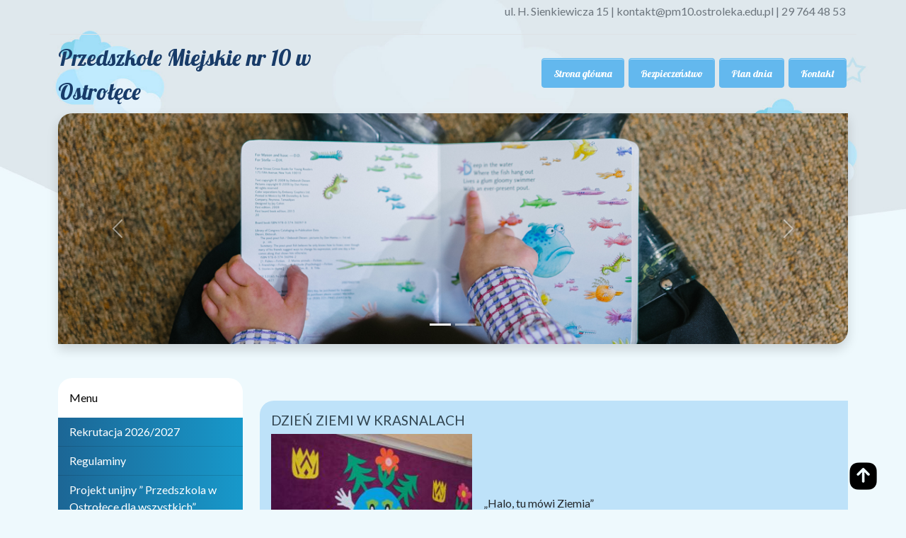

--- FILE ---
content_type: text/html; charset=UTF-8
request_url: https://pm10.ostroleka.edu.pl/dzien-ziemi-w-krasnalach/
body_size: 9778
content:

 <!DOCTYPE html>
<html lang="pl">
<head>
    <meta charset="UTF-8">
    <meta http-equiv="X-UA-Compatible" content="IE=edge">
    <meta name="viewport" content="width=device-width, initial-scale=1.0">
    <link href="https://pm10.ostroleka.edu.pl/wp-content/themes/szablon_PM-ostroleka/assets/dist/css/bootstrap.min.css" rel="stylesheet">
    <script src="https://pm10.ostroleka.edu.pl/wp-content/themes/szablon_PM-ostroleka/assets/dist/js/bootstrap.bundle.min.js"></script>
    <link rel="stylesheet" href="https://pm10.ostroleka.edu.pl/wp-content/themes/szablon_PM-ostroleka/style.css?ver=115">
    <link rel="pingback" href="https://pm10.ostroleka.edu.pl/xmlrpc.php" />
    
    
		<!-- All in One SEO 4.9.3 - aioseo.com -->
		<title>DZIEŃ ZIEMI W KRASNALACH | Przedszkole Miejskie Nr 10 w Ostrołęce</title>
	<meta name="robots" content="max-image-preview:large" />
	<meta name="author" content="Małgorzata Kaszuba Lipińska"/>
	<link rel="canonical" href="https://pm10.ostroleka.edu.pl/dzien-ziemi-w-krasnalach/" />
	<meta name="generator" content="All in One SEO (AIOSEO) 4.9.3" />
		<meta property="og:locale" content="pl_PL" />
		<meta property="og:site_name" content="Przedszkole Miejskie Nr 10 w Ostrołęce |" />
		<meta property="og:type" content="article" />
		<meta property="og:title" content="DZIEŃ ZIEMI W KRASNALACH | Przedszkole Miejskie Nr 10 w Ostrołęce" />
		<meta property="og:url" content="https://pm10.ostroleka.edu.pl/dzien-ziemi-w-krasnalach/" />
		<meta property="article:published_time" content="2022-04-22T08:24:32+00:00" />
		<meta property="article:modified_time" content="2022-04-25T09:29:02+00:00" />
		<meta name="twitter:card" content="summary" />
		<meta name="twitter:title" content="DZIEŃ ZIEMI W KRASNALACH | Przedszkole Miejskie Nr 10 w Ostrołęce" />
		<script type="application/ld+json" class="aioseo-schema">
			{"@context":"https:\/\/schema.org","@graph":[{"@type":"Article","@id":"https:\/\/pm10.ostroleka.edu.pl\/dzien-ziemi-w-krasnalach\/#article","name":"DZIE\u0143 ZIEMI W KRASNALACH | Przedszkole Miejskie Nr 10 w Ostro\u0142\u0119ce","headline":"DZIE\u0143 ZIEMI W KRASNALACH","author":{"@id":"https:\/\/pm10.ostroleka.edu.pl\/author\/mkaszuba\/#author"},"publisher":{"@id":"https:\/\/pm10.ostroleka.edu.pl\/#organization"},"image":{"@type":"ImageObject","url":"https:\/\/pm10.ostroleka.edu.pl\/wp-content\/uploads\/2022\/04\/1650794087626.jpg","@id":"https:\/\/pm10.ostroleka.edu.pl\/dzien-ziemi-w-krasnalach\/#articleImage","width":3120,"height":1945},"datePublished":"2022-04-22T10:24:32+02:00","dateModified":"2022-04-25T11:29:02+02:00","inLanguage":"pl-PL","mainEntityOfPage":{"@id":"https:\/\/pm10.ostroleka.edu.pl\/dzien-ziemi-w-krasnalach\/#webpage"},"isPartOf":{"@id":"https:\/\/pm10.ostroleka.edu.pl\/dzien-ziemi-w-krasnalach\/#webpage"},"articleSection":"Aktualno\u015bci"},{"@type":"BreadcrumbList","@id":"https:\/\/pm10.ostroleka.edu.pl\/dzien-ziemi-w-krasnalach\/#breadcrumblist","itemListElement":[{"@type":"ListItem","@id":"https:\/\/pm10.ostroleka.edu.pl#listItem","position":1,"name":"Home","item":"https:\/\/pm10.ostroleka.edu.pl","nextItem":{"@type":"ListItem","@id":"https:\/\/pm10.ostroleka.edu.pl\/category\/aktualnosci\/#listItem","name":"Aktualno\u015bci"}},{"@type":"ListItem","@id":"https:\/\/pm10.ostroleka.edu.pl\/category\/aktualnosci\/#listItem","position":2,"name":"Aktualno\u015bci","item":"https:\/\/pm10.ostroleka.edu.pl\/category\/aktualnosci\/","nextItem":{"@type":"ListItem","@id":"https:\/\/pm10.ostroleka.edu.pl\/dzien-ziemi-w-krasnalach\/#listItem","name":"DZIE\u0143 ZIEMI W KRASNALACH"},"previousItem":{"@type":"ListItem","@id":"https:\/\/pm10.ostroleka.edu.pl#listItem","name":"Home"}},{"@type":"ListItem","@id":"https:\/\/pm10.ostroleka.edu.pl\/dzien-ziemi-w-krasnalach\/#listItem","position":3,"name":"DZIE\u0143 ZIEMI W KRASNALACH","previousItem":{"@type":"ListItem","@id":"https:\/\/pm10.ostroleka.edu.pl\/category\/aktualnosci\/#listItem","name":"Aktualno\u015bci"}}]},{"@type":"Organization","@id":"https:\/\/pm10.ostroleka.edu.pl\/#organization","name":"Przedszkole Miejskie Nr 10 w Ostro\u0142\u0119ce","url":"https:\/\/pm10.ostroleka.edu.pl\/"},{"@type":"Person","@id":"https:\/\/pm10.ostroleka.edu.pl\/author\/mkaszuba\/#author","url":"https:\/\/pm10.ostroleka.edu.pl\/author\/mkaszuba\/","name":"Ma\u0142gorzata Kaszuba Lipi\u0144ska","image":{"@type":"ImageObject","@id":"https:\/\/pm10.ostroleka.edu.pl\/dzien-ziemi-w-krasnalach\/#authorImage","url":"https:\/\/secure.gravatar.com\/avatar\/580bdd0ff02d844cd8d8c597faa516fb?s=96&d=mm&r=g","width":96,"height":96,"caption":"Ma\u0142gorzata Kaszuba Lipi\u0144ska"}},{"@type":"WebPage","@id":"https:\/\/pm10.ostroleka.edu.pl\/dzien-ziemi-w-krasnalach\/#webpage","url":"https:\/\/pm10.ostroleka.edu.pl\/dzien-ziemi-w-krasnalach\/","name":"DZIE\u0143 ZIEMI W KRASNALACH | Przedszkole Miejskie Nr 10 w Ostro\u0142\u0119ce","inLanguage":"pl-PL","isPartOf":{"@id":"https:\/\/pm10.ostroleka.edu.pl\/#website"},"breadcrumb":{"@id":"https:\/\/pm10.ostroleka.edu.pl\/dzien-ziemi-w-krasnalach\/#breadcrumblist"},"author":{"@id":"https:\/\/pm10.ostroleka.edu.pl\/author\/mkaszuba\/#author"},"creator":{"@id":"https:\/\/pm10.ostroleka.edu.pl\/author\/mkaszuba\/#author"},"datePublished":"2022-04-22T10:24:32+02:00","dateModified":"2022-04-25T11:29:02+02:00"},{"@type":"WebSite","@id":"https:\/\/pm10.ostroleka.edu.pl\/#website","url":"https:\/\/pm10.ostroleka.edu.pl\/","name":"Przedszkole Miejskie Nr 10 w Ostro\u0142\u0119ce","inLanguage":"pl-PL","publisher":{"@id":"https:\/\/pm10.ostroleka.edu.pl\/#organization"}}]}
		</script>
		<!-- All in One SEO -->

<link rel='dns-prefetch' href='//s.w.org' />
<link rel="alternate" type="application/rss+xml" title="Przedszkole Miejskie Nr 10 w Ostrołęce &raquo; DZIEŃ ZIEMI W KRASNALACH Kanał z komentarzami" href="https://pm10.ostroleka.edu.pl/dzien-ziemi-w-krasnalach/feed/" />
<script type="text/javascript">
window._wpemojiSettings = {"baseUrl":"https:\/\/s.w.org\/images\/core\/emoji\/14.0.0\/72x72\/","ext":".png","svgUrl":"https:\/\/s.w.org\/images\/core\/emoji\/14.0.0\/svg\/","svgExt":".svg","source":{"concatemoji":"https:\/\/pm10.ostroleka.edu.pl\/wp-includes\/js\/wp-emoji-release.min.js?ver=6.0.11"}};
/*! This file is auto-generated */
!function(e,a,t){var n,r,o,i=a.createElement("canvas"),p=i.getContext&&i.getContext("2d");function s(e,t){var a=String.fromCharCode,e=(p.clearRect(0,0,i.width,i.height),p.fillText(a.apply(this,e),0,0),i.toDataURL());return p.clearRect(0,0,i.width,i.height),p.fillText(a.apply(this,t),0,0),e===i.toDataURL()}function c(e){var t=a.createElement("script");t.src=e,t.defer=t.type="text/javascript",a.getElementsByTagName("head")[0].appendChild(t)}for(o=Array("flag","emoji"),t.supports={everything:!0,everythingExceptFlag:!0},r=0;r<o.length;r++)t.supports[o[r]]=function(e){if(!p||!p.fillText)return!1;switch(p.textBaseline="top",p.font="600 32px Arial",e){case"flag":return s([127987,65039,8205,9895,65039],[127987,65039,8203,9895,65039])?!1:!s([55356,56826,55356,56819],[55356,56826,8203,55356,56819])&&!s([55356,57332,56128,56423,56128,56418,56128,56421,56128,56430,56128,56423,56128,56447],[55356,57332,8203,56128,56423,8203,56128,56418,8203,56128,56421,8203,56128,56430,8203,56128,56423,8203,56128,56447]);case"emoji":return!s([129777,127995,8205,129778,127999],[129777,127995,8203,129778,127999])}return!1}(o[r]),t.supports.everything=t.supports.everything&&t.supports[o[r]],"flag"!==o[r]&&(t.supports.everythingExceptFlag=t.supports.everythingExceptFlag&&t.supports[o[r]]);t.supports.everythingExceptFlag=t.supports.everythingExceptFlag&&!t.supports.flag,t.DOMReady=!1,t.readyCallback=function(){t.DOMReady=!0},t.supports.everything||(n=function(){t.readyCallback()},a.addEventListener?(a.addEventListener("DOMContentLoaded",n,!1),e.addEventListener("load",n,!1)):(e.attachEvent("onload",n),a.attachEvent("onreadystatechange",function(){"complete"===a.readyState&&t.readyCallback()})),(e=t.source||{}).concatemoji?c(e.concatemoji):e.wpemoji&&e.twemoji&&(c(e.twemoji),c(e.wpemoji)))}(window,document,window._wpemojiSettings);
</script>
<style type="text/css">
img.wp-smiley,
img.emoji {
	display: inline !important;
	border: none !important;
	box-shadow: none !important;
	height: 1em !important;
	width: 1em !important;
	margin: 0 0.07em !important;
	vertical-align: -0.1em !important;
	background: none !important;
	padding: 0 !important;
}
</style>
	<link rel='stylesheet' id='colorbox-theme4-css'  href='https://pm10.ostroleka.edu.pl/wp-content/plugins/jquery-colorbox/themes/theme4/colorbox.css?ver=4.6.2' type='text/css' media='screen' />
<link rel='stylesheet' id='wp-block-library-css'  href='https://pm10.ostroleka.edu.pl/wp-includes/css/dist/block-library/style.min.css?ver=6.0.11' type='text/css' media='all' />
<link rel='stylesheet' id='aioseo/css/src/vue/standalone/blocks/table-of-contents/global.scss-css'  href='https://pm10.ostroleka.edu.pl/wp-content/plugins/all-in-one-seo-pack/dist/Lite/assets/css/table-of-contents/global.e90f6d47.css?ver=4.9.3' type='text/css' media='all' />
<style id='global-styles-inline-css' type='text/css'>
body{--wp--preset--color--black: #000000;--wp--preset--color--cyan-bluish-gray: #abb8c3;--wp--preset--color--white: #ffffff;--wp--preset--color--pale-pink: #f78da7;--wp--preset--color--vivid-red: #cf2e2e;--wp--preset--color--luminous-vivid-orange: #ff6900;--wp--preset--color--luminous-vivid-amber: #fcb900;--wp--preset--color--light-green-cyan: #7bdcb5;--wp--preset--color--vivid-green-cyan: #00d084;--wp--preset--color--pale-cyan-blue: #8ed1fc;--wp--preset--color--vivid-cyan-blue: #0693e3;--wp--preset--color--vivid-purple: #9b51e0;--wp--preset--gradient--vivid-cyan-blue-to-vivid-purple: linear-gradient(135deg,rgba(6,147,227,1) 0%,rgb(155,81,224) 100%);--wp--preset--gradient--light-green-cyan-to-vivid-green-cyan: linear-gradient(135deg,rgb(122,220,180) 0%,rgb(0,208,130) 100%);--wp--preset--gradient--luminous-vivid-amber-to-luminous-vivid-orange: linear-gradient(135deg,rgba(252,185,0,1) 0%,rgba(255,105,0,1) 100%);--wp--preset--gradient--luminous-vivid-orange-to-vivid-red: linear-gradient(135deg,rgba(255,105,0,1) 0%,rgb(207,46,46) 100%);--wp--preset--gradient--very-light-gray-to-cyan-bluish-gray: linear-gradient(135deg,rgb(238,238,238) 0%,rgb(169,184,195) 100%);--wp--preset--gradient--cool-to-warm-spectrum: linear-gradient(135deg,rgb(74,234,220) 0%,rgb(151,120,209) 20%,rgb(207,42,186) 40%,rgb(238,44,130) 60%,rgb(251,105,98) 80%,rgb(254,248,76) 100%);--wp--preset--gradient--blush-light-purple: linear-gradient(135deg,rgb(255,206,236) 0%,rgb(152,150,240) 100%);--wp--preset--gradient--blush-bordeaux: linear-gradient(135deg,rgb(254,205,165) 0%,rgb(254,45,45) 50%,rgb(107,0,62) 100%);--wp--preset--gradient--luminous-dusk: linear-gradient(135deg,rgb(255,203,112) 0%,rgb(199,81,192) 50%,rgb(65,88,208) 100%);--wp--preset--gradient--pale-ocean: linear-gradient(135deg,rgb(255,245,203) 0%,rgb(182,227,212) 50%,rgb(51,167,181) 100%);--wp--preset--gradient--electric-grass: linear-gradient(135deg,rgb(202,248,128) 0%,rgb(113,206,126) 100%);--wp--preset--gradient--midnight: linear-gradient(135deg,rgb(2,3,129) 0%,rgb(40,116,252) 100%);--wp--preset--duotone--dark-grayscale: url('#wp-duotone-dark-grayscale');--wp--preset--duotone--grayscale: url('#wp-duotone-grayscale');--wp--preset--duotone--purple-yellow: url('#wp-duotone-purple-yellow');--wp--preset--duotone--blue-red: url('#wp-duotone-blue-red');--wp--preset--duotone--midnight: url('#wp-duotone-midnight');--wp--preset--duotone--magenta-yellow: url('#wp-duotone-magenta-yellow');--wp--preset--duotone--purple-green: url('#wp-duotone-purple-green');--wp--preset--duotone--blue-orange: url('#wp-duotone-blue-orange');--wp--preset--font-size--small: 13px;--wp--preset--font-size--medium: 20px;--wp--preset--font-size--large: 36px;--wp--preset--font-size--x-large: 42px;}.has-black-color{color: var(--wp--preset--color--black) !important;}.has-cyan-bluish-gray-color{color: var(--wp--preset--color--cyan-bluish-gray) !important;}.has-white-color{color: var(--wp--preset--color--white) !important;}.has-pale-pink-color{color: var(--wp--preset--color--pale-pink) !important;}.has-vivid-red-color{color: var(--wp--preset--color--vivid-red) !important;}.has-luminous-vivid-orange-color{color: var(--wp--preset--color--luminous-vivid-orange) !important;}.has-luminous-vivid-amber-color{color: var(--wp--preset--color--luminous-vivid-amber) !important;}.has-light-green-cyan-color{color: var(--wp--preset--color--light-green-cyan) !important;}.has-vivid-green-cyan-color{color: var(--wp--preset--color--vivid-green-cyan) !important;}.has-pale-cyan-blue-color{color: var(--wp--preset--color--pale-cyan-blue) !important;}.has-vivid-cyan-blue-color{color: var(--wp--preset--color--vivid-cyan-blue) !important;}.has-vivid-purple-color{color: var(--wp--preset--color--vivid-purple) !important;}.has-black-background-color{background-color: var(--wp--preset--color--black) !important;}.has-cyan-bluish-gray-background-color{background-color: var(--wp--preset--color--cyan-bluish-gray) !important;}.has-white-background-color{background-color: var(--wp--preset--color--white) !important;}.has-pale-pink-background-color{background-color: var(--wp--preset--color--pale-pink) !important;}.has-vivid-red-background-color{background-color: var(--wp--preset--color--vivid-red) !important;}.has-luminous-vivid-orange-background-color{background-color: var(--wp--preset--color--luminous-vivid-orange) !important;}.has-luminous-vivid-amber-background-color{background-color: var(--wp--preset--color--luminous-vivid-amber) !important;}.has-light-green-cyan-background-color{background-color: var(--wp--preset--color--light-green-cyan) !important;}.has-vivid-green-cyan-background-color{background-color: var(--wp--preset--color--vivid-green-cyan) !important;}.has-pale-cyan-blue-background-color{background-color: var(--wp--preset--color--pale-cyan-blue) !important;}.has-vivid-cyan-blue-background-color{background-color: var(--wp--preset--color--vivid-cyan-blue) !important;}.has-vivid-purple-background-color{background-color: var(--wp--preset--color--vivid-purple) !important;}.has-black-border-color{border-color: var(--wp--preset--color--black) !important;}.has-cyan-bluish-gray-border-color{border-color: var(--wp--preset--color--cyan-bluish-gray) !important;}.has-white-border-color{border-color: var(--wp--preset--color--white) !important;}.has-pale-pink-border-color{border-color: var(--wp--preset--color--pale-pink) !important;}.has-vivid-red-border-color{border-color: var(--wp--preset--color--vivid-red) !important;}.has-luminous-vivid-orange-border-color{border-color: var(--wp--preset--color--luminous-vivid-orange) !important;}.has-luminous-vivid-amber-border-color{border-color: var(--wp--preset--color--luminous-vivid-amber) !important;}.has-light-green-cyan-border-color{border-color: var(--wp--preset--color--light-green-cyan) !important;}.has-vivid-green-cyan-border-color{border-color: var(--wp--preset--color--vivid-green-cyan) !important;}.has-pale-cyan-blue-border-color{border-color: var(--wp--preset--color--pale-cyan-blue) !important;}.has-vivid-cyan-blue-border-color{border-color: var(--wp--preset--color--vivid-cyan-blue) !important;}.has-vivid-purple-border-color{border-color: var(--wp--preset--color--vivid-purple) !important;}.has-vivid-cyan-blue-to-vivid-purple-gradient-background{background: var(--wp--preset--gradient--vivid-cyan-blue-to-vivid-purple) !important;}.has-light-green-cyan-to-vivid-green-cyan-gradient-background{background: var(--wp--preset--gradient--light-green-cyan-to-vivid-green-cyan) !important;}.has-luminous-vivid-amber-to-luminous-vivid-orange-gradient-background{background: var(--wp--preset--gradient--luminous-vivid-amber-to-luminous-vivid-orange) !important;}.has-luminous-vivid-orange-to-vivid-red-gradient-background{background: var(--wp--preset--gradient--luminous-vivid-orange-to-vivid-red) !important;}.has-very-light-gray-to-cyan-bluish-gray-gradient-background{background: var(--wp--preset--gradient--very-light-gray-to-cyan-bluish-gray) !important;}.has-cool-to-warm-spectrum-gradient-background{background: var(--wp--preset--gradient--cool-to-warm-spectrum) !important;}.has-blush-light-purple-gradient-background{background: var(--wp--preset--gradient--blush-light-purple) !important;}.has-blush-bordeaux-gradient-background{background: var(--wp--preset--gradient--blush-bordeaux) !important;}.has-luminous-dusk-gradient-background{background: var(--wp--preset--gradient--luminous-dusk) !important;}.has-pale-ocean-gradient-background{background: var(--wp--preset--gradient--pale-ocean) !important;}.has-electric-grass-gradient-background{background: var(--wp--preset--gradient--electric-grass) !important;}.has-midnight-gradient-background{background: var(--wp--preset--gradient--midnight) !important;}.has-small-font-size{font-size: var(--wp--preset--font-size--small) !important;}.has-medium-font-size{font-size: var(--wp--preset--font-size--medium) !important;}.has-large-font-size{font-size: var(--wp--preset--font-size--large) !important;}.has-x-large-font-size{font-size: var(--wp--preset--font-size--x-large) !important;}
</style>
<link rel='stylesheet' id='ecae-frontend-css'  href='https://pm10.ostroleka.edu.pl/wp-content/plugins/easy-custom-auto-excerpt/assets/style-frontend.css?ver=2.5.0' type='text/css' media='all' />
<link rel='stylesheet' id='ecae-buttonskin-none-css'  href='https://pm10.ostroleka.edu.pl/wp-content/plugins/easy-custom-auto-excerpt/buttons/ecae-buttonskin-none.css?ver=2.5.0' type='text/css' media='all' />
<script type='text/javascript' src='https://pm10.ostroleka.edu.pl/wp-content/plugins/jquery-updater/js/jquery-4.0.0.min.js?ver=4.0.0' id='jquery-core-js'></script>
<script type='text/javascript' src='https://pm10.ostroleka.edu.pl/wp-content/plugins/jquery-updater/js/jquery-migrate-3.6.0.min.js?ver=3.6.0' id='jquery-migrate-js'></script>
<script type='text/javascript' id='colorbox-js-extra'>
/* <![CDATA[ */
var jQueryColorboxSettingsArray = {"jQueryColorboxVersion":"4.6.2","colorboxInline":"false","colorboxIframe":"false","colorboxGroupId":"","colorboxTitle":"","colorboxWidth":"false","colorboxHeight":"false","colorboxMaxWidth":"false","colorboxMaxHeight":"false","colorboxSlideshow":"false","colorboxSlideshowAuto":"false","colorboxScalePhotos":"true","colorboxPreloading":"false","colorboxOverlayClose":"false","colorboxLoop":"true","colorboxEscKey":"true","colorboxArrowKey":"true","colorboxScrolling":"true","colorboxOpacity":"0.85","colorboxTransition":"elastic","colorboxSpeed":"350","colorboxSlideshowSpeed":"2500","colorboxClose":"zamknij","colorboxNext":"nast\u0119pne","colorboxPrevious":"poprzednie","colorboxSlideshowStart":"zacznij pokaz slajd\u00f3w","colorboxSlideshowStop":"zatrzymaj pokaz slajd\u00f3w","colorboxCurrent":"{current} z {total} obraz\u00f3w","colorboxXhrError":"This content failed to load.","colorboxImgError":"This image failed to load.","colorboxImageMaxWidth":"90%","colorboxImageMaxHeight":"90%","colorboxImageHeight":"90%","colorboxImageWidth":"90%","colorboxLinkHeight":"90%","colorboxLinkWidth":"90%","colorboxInitialHeight":"100","colorboxInitialWidth":"300","autoColorboxJavaScript":"","autoHideFlash":"","autoColorbox":"true","autoColorboxGalleries":"","addZoomOverlay":"","useGoogleJQuery":"","colorboxAddClassToLinks":""};
/* ]]> */
</script>
<script type='text/javascript' src='https://pm10.ostroleka.edu.pl/wp-content/plugins/jquery-colorbox/js/jquery.colorbox-min.js?ver=1.4.33' id='colorbox-js'></script>
<script type='text/javascript' src='https://pm10.ostroleka.edu.pl/wp-content/plugins/jquery-colorbox/js/jquery-colorbox-wrapper-min.js?ver=4.6.2' id='colorbox-wrapper-js'></script>
<link rel="https://api.w.org/" href="https://pm10.ostroleka.edu.pl/wp-json/" /><link rel="alternate" type="application/json" href="https://pm10.ostroleka.edu.pl/wp-json/wp/v2/posts/10677" /><link rel="EditURI" type="application/rsd+xml" title="RSD" href="https://pm10.ostroleka.edu.pl/xmlrpc.php?rsd" />
<link rel="wlwmanifest" type="application/wlwmanifest+xml" href="https://pm10.ostroleka.edu.pl/wp-includes/wlwmanifest.xml" /> 
<meta name="generator" content="WordPress 6.0.11" />
<link rel='shortlink' href='https://pm10.ostroleka.edu.pl/?p=10677' />
<link rel="alternate" type="application/json+oembed" href="https://pm10.ostroleka.edu.pl/wp-json/oembed/1.0/embed?url=https%3A%2F%2Fpm10.ostroleka.edu.pl%2Fdzien-ziemi-w-krasnalach%2F" />
<link rel="alternate" type="text/xml+oembed" href="https://pm10.ostroleka.edu.pl/wp-json/oembed/1.0/embed?url=https%3A%2F%2Fpm10.ostroleka.edu.pl%2Fdzien-ziemi-w-krasnalach%2F&#038;format=xml" />
<!-- Analytics by WP Statistics - https://wp-statistics.com -->
    <style>
    body{background-color: #eef9fd;}
    .btn-outline-wlasny {background:#63b8ee;border:1px solid #63b8ee;}
    @media (max-width: 991px) {.mobilne {background: #63b8ee;}}
    @media (max-width: 991px) {.btn-outline-wlasny {border:0px;}}
    .navigation li.active a {background-color: #63b8ee;}
    .navigation li a, .navigation li a:hover, .navigation li.active a, .navigation li.disabled {background-color: #63b8ee;}
    .read-more {background: #63b8ee;}
    .ecae-link {background: #63b8ee;color:#fff !important;}
    .grad-left {background: ;}
    ul .grad-left {background: ;}
    .post {background-color: #bee2f9; border-bottom: 6px solid #fff;}
    .footer__widgets {background-color: #bee2f9;}
    </style>
    </head>

<body style="background-image: url(https://pm10.ostroleka.edu.pl/wp-content/themes/szablon_PM-ostroleka/img/header_background.jpg)">
<svg xmlns="http://www.w3.org/2000/svg" viewBox="0 0 0 0" width="0" height="0" focusable="false" role="none" style="visibility: hidden; position: absolute; left: -9999px; overflow: hidden;" ><defs><filter id="wp-duotone-dark-grayscale"><feColorMatrix color-interpolation-filters="sRGB" type="matrix" values=" .299 .587 .114 0 0 .299 .587 .114 0 0 .299 .587 .114 0 0 .299 .587 .114 0 0 " /><feComponentTransfer color-interpolation-filters="sRGB" ><feFuncR type="table" tableValues="0 0.49803921568627" /><feFuncG type="table" tableValues="0 0.49803921568627" /><feFuncB type="table" tableValues="0 0.49803921568627" /><feFuncA type="table" tableValues="1 1" /></feComponentTransfer><feComposite in2="SourceGraphic" operator="in" /></filter></defs></svg><svg xmlns="http://www.w3.org/2000/svg" viewBox="0 0 0 0" width="0" height="0" focusable="false" role="none" style="visibility: hidden; position: absolute; left: -9999px; overflow: hidden;" ><defs><filter id="wp-duotone-grayscale"><feColorMatrix color-interpolation-filters="sRGB" type="matrix" values=" .299 .587 .114 0 0 .299 .587 .114 0 0 .299 .587 .114 0 0 .299 .587 .114 0 0 " /><feComponentTransfer color-interpolation-filters="sRGB" ><feFuncR type="table" tableValues="0 1" /><feFuncG type="table" tableValues="0 1" /><feFuncB type="table" tableValues="0 1" /><feFuncA type="table" tableValues="1 1" /></feComponentTransfer><feComposite in2="SourceGraphic" operator="in" /></filter></defs></svg><svg xmlns="http://www.w3.org/2000/svg" viewBox="0 0 0 0" width="0" height="0" focusable="false" role="none" style="visibility: hidden; position: absolute; left: -9999px; overflow: hidden;" ><defs><filter id="wp-duotone-purple-yellow"><feColorMatrix color-interpolation-filters="sRGB" type="matrix" values=" .299 .587 .114 0 0 .299 .587 .114 0 0 .299 .587 .114 0 0 .299 .587 .114 0 0 " /><feComponentTransfer color-interpolation-filters="sRGB" ><feFuncR type="table" tableValues="0.54901960784314 0.98823529411765" /><feFuncG type="table" tableValues="0 1" /><feFuncB type="table" tableValues="0.71764705882353 0.25490196078431" /><feFuncA type="table" tableValues="1 1" /></feComponentTransfer><feComposite in2="SourceGraphic" operator="in" /></filter></defs></svg><svg xmlns="http://www.w3.org/2000/svg" viewBox="0 0 0 0" width="0" height="0" focusable="false" role="none" style="visibility: hidden; position: absolute; left: -9999px; overflow: hidden;" ><defs><filter id="wp-duotone-blue-red"><feColorMatrix color-interpolation-filters="sRGB" type="matrix" values=" .299 .587 .114 0 0 .299 .587 .114 0 0 .299 .587 .114 0 0 .299 .587 .114 0 0 " /><feComponentTransfer color-interpolation-filters="sRGB" ><feFuncR type="table" tableValues="0 1" /><feFuncG type="table" tableValues="0 0.27843137254902" /><feFuncB type="table" tableValues="0.5921568627451 0.27843137254902" /><feFuncA type="table" tableValues="1 1" /></feComponentTransfer><feComposite in2="SourceGraphic" operator="in" /></filter></defs></svg><svg xmlns="http://www.w3.org/2000/svg" viewBox="0 0 0 0" width="0" height="0" focusable="false" role="none" style="visibility: hidden; position: absolute; left: -9999px; overflow: hidden;" ><defs><filter id="wp-duotone-midnight"><feColorMatrix color-interpolation-filters="sRGB" type="matrix" values=" .299 .587 .114 0 0 .299 .587 .114 0 0 .299 .587 .114 0 0 .299 .587 .114 0 0 " /><feComponentTransfer color-interpolation-filters="sRGB" ><feFuncR type="table" tableValues="0 0" /><feFuncG type="table" tableValues="0 0.64705882352941" /><feFuncB type="table" tableValues="0 1" /><feFuncA type="table" tableValues="1 1" /></feComponentTransfer><feComposite in2="SourceGraphic" operator="in" /></filter></defs></svg><svg xmlns="http://www.w3.org/2000/svg" viewBox="0 0 0 0" width="0" height="0" focusable="false" role="none" style="visibility: hidden; position: absolute; left: -9999px; overflow: hidden;" ><defs><filter id="wp-duotone-magenta-yellow"><feColorMatrix color-interpolation-filters="sRGB" type="matrix" values=" .299 .587 .114 0 0 .299 .587 .114 0 0 .299 .587 .114 0 0 .299 .587 .114 0 0 " /><feComponentTransfer color-interpolation-filters="sRGB" ><feFuncR type="table" tableValues="0.78039215686275 1" /><feFuncG type="table" tableValues="0 0.94901960784314" /><feFuncB type="table" tableValues="0.35294117647059 0.47058823529412" /><feFuncA type="table" tableValues="1 1" /></feComponentTransfer><feComposite in2="SourceGraphic" operator="in" /></filter></defs></svg><svg xmlns="http://www.w3.org/2000/svg" viewBox="0 0 0 0" width="0" height="0" focusable="false" role="none" style="visibility: hidden; position: absolute; left: -9999px; overflow: hidden;" ><defs><filter id="wp-duotone-purple-green"><feColorMatrix color-interpolation-filters="sRGB" type="matrix" values=" .299 .587 .114 0 0 .299 .587 .114 0 0 .299 .587 .114 0 0 .299 .587 .114 0 0 " /><feComponentTransfer color-interpolation-filters="sRGB" ><feFuncR type="table" tableValues="0.65098039215686 0.40392156862745" /><feFuncG type="table" tableValues="0 1" /><feFuncB type="table" tableValues="0.44705882352941 0.4" /><feFuncA type="table" tableValues="1 1" /></feComponentTransfer><feComposite in2="SourceGraphic" operator="in" /></filter></defs></svg><svg xmlns="http://www.w3.org/2000/svg" viewBox="0 0 0 0" width="0" height="0" focusable="false" role="none" style="visibility: hidden; position: absolute; left: -9999px; overflow: hidden;" ><defs><filter id="wp-duotone-blue-orange"><feColorMatrix color-interpolation-filters="sRGB" type="matrix" values=" .299 .587 .114 0 0 .299 .587 .114 0 0 .299 .587 .114 0 0 .299 .587 .114 0 0 " /><feComponentTransfer color-interpolation-filters="sRGB" ><feFuncR type="table" tableValues="0.098039215686275 1" /><feFuncG type="table" tableValues="0 0.66274509803922" /><feFuncB type="table" tableValues="0.84705882352941 0.41960784313725" /><feFuncA type="table" tableValues="1 1" /></feComponentTransfer><feComposite in2="SourceGraphic" operator="in" /></filter></defs></svg>   <div class="container-fluid"> 
    <div class="container"> 

      <div class="col">
            <div class="row topinfo p-1 text-secondary text-end border-bottom"><p><text align="right"> ul. H. Sienkiewicza 15 | kontakt@pm10.ostroleka.edu.pl | 29 764 48 53</text></p></h6></div>
                <nav class="navbar navbar-expand-lg navbar-light">
                  <div class="container-fluid zerowaniemarginesow">

                      <div class="col-md-8 col-lg-6 col-xl-5">
                              <a class="logoglowne" href="https://pm10.ostroleka.edu.pl"> Przedszkole Miejskie nr 10 w Ostrołęce</a>
                                <div class="col-12 text-end podlogo">
                                                                  </div>
                      </div>

                      <button class="navbar-toggler" type="button" data-bs-toggle="collapse" data-bs-target="#navbarSupportedContent" aria-controls="navbarSupportedContent" aria-expanded="false" aria-label="Toggle navigation">
                        <span class="navbar-toggler-icon"></span>
                      </button>

                      <div class="collapse navbar-collapse navbar-collapse mobilne" id="navbarSupportedContent">
                          <ul class="navbar-nav me-auto mb-2 mb-lg-0">
                            <div class="menu-menu-gorne-container"><ul id="menu-menu-gorne" class=""><li id="menu-item-20" class="menu-item menu-item-type-custom menu-item-object-custom menu-item-home menu-item-20 nav-link active btn-outline-wlasny"><a href="https://pm10.ostroleka.edu.pl/" class="menu-item-anchor">Strona główna</a></li>
<li id="menu-item-9279" class="menu-item menu-item-type-post_type menu-item-object-page menu-item-9279 nav-link active btn-outline-wlasny"><a href="https://pm10.ostroleka.edu.pl/bezpieczenstwo/" class="menu-item-anchor">Bezpieczeństwo</a></li>
<li id="menu-item-9280" class="menu-item menu-item-type-post_type menu-item-object-page menu-item-9280 nav-link active btn-outline-wlasny"><a href="https://pm10.ostroleka.edu.pl/plan-dnia/" class="menu-item-anchor">Plan dnia</a></li>
<li id="menu-item-9650" class="menu-item menu-item-type-post_type menu-item-object-page menu-item-9650 nav-link active btn-outline-wlasny"><a href="https://pm10.ostroleka.edu.pl/kontakt/" class="menu-item-anchor">Kontakt</a></li>
</ul></div>  
                          </ul>
                      </div>
                  </div>
                </nav>
            </div>
      

            <div class="row-12 pt-1">
              <header>
                  <div id="carouselExampleIndicators" class="carousel slide shadow around" data-bs-ride="carousel">
                      <div class="carousel-indicators">
                        <button type="button" data-bs-target="#carouselExampleIndicators" data-bs-slide-to="0" class="active" aria-current="true" aria-label="Slide 1"></button>
                        <button type="button" data-bs-target="#carouselExampleIndicators" data-bs-slide-to="1" aria-label="Slide 2"></button>
                      </div>

                      <div class="carousel-inner around">
                        <div class="carousel-item active">
                        <img src="https://pm10.ostroleka.edu.pl/wp-content/uploads/2021/03/5.png" class="d-block w-100" alt="...">
                        </div>

                        <div class="carousel-item">
                        <img src="https://pm10.ostroleka.edu.pl/wp-content/uploads/2021/03/0.png" class="d-block w-100" alt="...">
                        </div>
                      </div>

                      <button class="carousel-control-prev" type="button" data-bs-target="#carouselExampleIndicators"  data-bs-slide="prev">
                        <span class="carousel-control-prev-icon" aria-hidden="true"></span>
                        <span class="visually-hidden">Previous</span>
                      </button>

                      <button class="carousel-control-next" type="button" data-bs-target="#carouselExampleIndicators"  data-bs-slide="next">
                        <span class="carousel-control-next-icon" aria-hidden="true"></span>
                        <span class="visually-hidden">Next</span>
                      </button>

                  </div>
              </header>
            </div>
      </div>
    </div>
    <div class="container pt-5"> 
      <div class="row">
        <div class="col-md-3">
          <div class="col-12 bg-white p-3 lefttopcolor">Menu</div>
         <div class="col grad-left">

          <ul class="list-group list-group-flush grad-left">
            
          <div class="menu-menu_lewe-container"><ul id="menu-menu_lewe" class="list-group list-group-flush grad-left um"><li id="menu-item-4278" class="menu-item menu-item-type-post_type menu-item-object-page menu-item-4278 list-group-item"><a href="https://pm10.ostroleka.edu.pl/rekrutacja-2023-2024/" class="menu-item-anchor">Rekrutacja 2026/2027</a></li>
<li id="menu-item-170" class="menu-item menu-item-type-post_type menu-item-object-page menu-item-170 list-group-item"><a href="https://pm10.ostroleka.edu.pl/regulaminy/" class="menu-item-anchor">Regulaminy</a></li>
<li id="menu-item-9199" class="menu-item menu-item-type-post_type menu-item-object-page menu-item-9199 list-group-item"><a href="https://pm10.ostroleka.edu.pl/projekt-unijny-przedszkola-w-ostrolece-dla-wszystkich/" class="menu-item-anchor">Projekt unijny ” Przedszkola w Ostrołęce dla wszystkich”</a></li>
<li id="menu-item-1830" class="menu-item menu-item-type-post_type menu-item-object-page menu-item-1830 list-group-item"><a href="https://pm10.ostroleka.edu.pl/program-wychowania-przedszkolnego-mac/" class="menu-item-anchor">Standardy Ochrony Małoletnich</a></li>
<li id="menu-item-9216" class="menu-item menu-item-type-post_type menu-item-object-page menu-item-9216 list-group-item"><a href="https://pm10.ostroleka.edu.pl/program-wychowania-przedszkolnego-kocham-przedszkole-2/" class="menu-item-anchor">Podstawa programowa wychowania przedszkolnego</a></li>
<li id="menu-item-153" class="menu-item menu-item-type-post_type menu-item-object-page menu-item-153 list-group-item"><a href="https://pm10.ostroleka.edu.pl/logopeda/" class="menu-item-anchor">Statut</a></li>
<li id="menu-item-7278" class="menu-item menu-item-type-post_type menu-item-object-page menu-item-7278 list-group-item"><a href="https://pm10.ostroleka.edu.pl/jadlospis-3/" class="menu-item-anchor">Pomoc psychologiczno &#8211; pedagogiczna</a></li>
<li id="menu-item-9341" class="menu-item menu-item-type-post_type menu-item-object-page menu-item-9341 list-group-item"><a href="https://pm10.ostroleka.edu.pl/religia/" class="menu-item-anchor">Kadra</a></li>
<li id="menu-item-9364" class="menu-item menu-item-type-post_type menu-item-object-page menu-item-9364 list-group-item"><a href="https://pm10.ostroleka.edu.pl/%d1%96%d0%bd%d1%84%d0%be%d1%80%d0%bc%d0%b0%d1%86%d1%96%d0%b9%d0%bd%d0%b0-%d0%ba%d0%bb%d0%b0%d1%83%d0%b7%d1%83%d0%bb%d0%b0-gdpr-%d0%b4%d0%bb%d1%8f-%d0%b3%d1%80%d0%be%d0%bc%d0%b0%d0%b4%d1%8f%d0%bd-2/" class="menu-item-anchor">Інформаційна клаузула GDPR для громадян України</a></li>
</ul></div>           
          </ul>
      
         </div>
        
         

         <div class="col grad-left ">
           <div class="row-12 gy-5">
          <div class="col-12 bg-white p-3">Informacje</div>
        </div>
          <ul class="list-group list-group-flush grad-left">
          <div class="menu-informacje-container"><ul id="menu-informacje" class="list-group list-group-flush grad-left um"><li id="menu-item-9290" class="menu-item menu-item-type-post_type menu-item-object-page menu-item-9290 list-group-item"><a href="https://pm10.ostroleka.edu.pl/rodo/" class="menu-item-anchor">RODO</a></li>
<li id="menu-item-9295" class="menu-item menu-item-type-post_type menu-item-object-page menu-item-9295 list-group-item"><a href="https://pm10.ostroleka.edu.pl/deklaracja-dostepnosci/" class="menu-item-anchor">Deklaracja dostępności</a></li>
</ul></div>           
          </ul>

      
         </div>

  
         <div class="col-12 bg-white p-3 leftbottomcolor"></div>

                               <div class="p-3 textlewa">Komunikaty</div><ul class="lcp_catlist" id="lcp_instance_listcategorypostswidget-2"><li><a href="https://pm10.ostroleka.edu.pl/zyczenia-swiateczne/">Życzenia Świąteczne</a></li><li><a href="https://pm10.ostroleka.edu.pl/konkurs-dla-przedszkoli-ii-edycja-od-praca-pl/">Konkurs dla przedszkoli II edycja od Praca.pl</a></li><li><a href="https://pm10.ostroleka.edu.pl/plac-bema-wycieczka-krasnali/">PLAC BEMA &#8211; wycieczka Krasnali</a></li><li><a href="https://pm10.ostroleka.edu.pl/plener-malarski-sloneczek/">Plener malarski Słoneczek</a></li><li><a href="https://pm10.ostroleka.edu.pl/europejski-tydzien-ruchu-move-week/">Europejski Tydzień Ruchu ( MOVE WEEK)</a></li></ul><div class="textwidget custom-html-widget"><center>
	<hr>
<a href="https://pm10.bip.ostroleka.pl/" target="blank" rel="noopener"><img src="https://pm10.ostroleka.edu.pl/wp-content/uploads/2021/03/bip.png" width="200"></a>
	<hr>
<a href="https://epuap.gov.pl/wps/portal" target="blank" rel="noopener"><img src="https://pm10.ostroleka.edu.pl/wp-content/uploads/2021/03/ePUAP.png" width="200"></a>
	<hr>
<a href="https://www.ostroleka.pl" target="blank" rel="noopener"><img src="https://pm10.ostroleka.edu.pl/wp-content/uploads/2021/03/flaga-3.jpg" width="200"></a>
	<hr>
</center></div><div class="p-3 textlewa">Jesteśmy także na:</div><div class="textwidget custom-html-widget"><center><a href="https://www.facebook.com/PrzedszkolenaMazowieckiej/" target="blank" rel="noopener">
	<img src="https://pm10.ostroleka.edu.pl/wp-content/uploads/2021/03/FB.png" width="200"></a></center></div>                
        </div>
         <div class="col-md-9">

    

         <div class="pt-4">

  	 		<div class="post around p-3 mt-2 mb-2">
 	 	<h2><a href="https://pm10.ostroleka.edu.pl/dzien-ziemi-w-krasnalach/" rel="bookmark" title="Permanent Link to DZIEŃ ZIEMI W KRASNALACH">DZIEŃ ZIEMI W KRASNALACH</a></h2>
 	<div class="entry">
 		<p><a href="https://pm10.ostroleka.edu.pl/wp-content/uploads/2022/04/1650794087626.jpg"><img class="aligncenter size-new-size wp-image-10675 colorbox-10677" src="https://pm10.ostroleka.edu.pl/wp-content/uploads/2022/04/1650794087626-300x200.jpg" alt="" width="300" height="200" /></a>„Halo, tu mówi Ziemia”</p>
<p>Dzień dobry, dzieci! Jestem Ziemia,<br />
wielka, okrągła jak balonik.<br />
Z tej strony – słońce mnie opromienia,<br />
a z tamtej strony – nocy cień przesłonił.<br />
Gdy jedna strona jest oświetlona,<br />
to zaciemniona jest druga strona.<br />
Wy zajadacie pierwsze śniadanie,<br />
a spać się kładą – Amerykanie,<br />
właśnie!<br />
Bo ja się kręcę w krąg<br />
jak bardzo, bardzo duży bąk.<br />
– Dobranoc!- wołam<br />
– Dzień dobry!- wołam,<br />
to znaczy – zrobiłam obrót dokoła.<br />
A oprócz tego wciąż, bez końca,<br />
muszę się kręcić wokół Słońca.<br />
Nigdyście jeszcze nie widzieli,<br />
takiej olbrzymiej karuzeli!<br />
Bo trzeba mi całego roku,<br />
żeby Słońce obiec wokół.</p>
<p>M. Terlikowska</p>
<p><a href="https://pm10.ostroleka.edu.pl/wp-content/uploads/2022/04/1650794226746.jpg"><img loading="lazy" class="aligncenter size-new-size wp-image-10673 colorbox-10677" src="https://pm10.ostroleka.edu.pl/wp-content/uploads/2022/04/1650794226746-300x200.jpg" alt="" width="300" height="200" /></a></p>
<p><a href="https://pm10.ostroleka.edu.pl/wp-content/uploads/2022/04/1650794226737.jpg"><img loading="lazy" class="aligncenter size-new-size wp-image-10672 colorbox-10677" src="https://pm10.ostroleka.edu.pl/wp-content/uploads/2022/04/1650794226737-300x200.jpg" alt="" width="300" height="200" /></a></p>
<p><a href="https://pm10.ostroleka.edu.pl/wp-content/uploads/2022/04/1650794226729.jpg"><img loading="lazy" class="aligncenter size-new-size wp-image-10671 colorbox-10677" src="https://pm10.ostroleka.edu.pl/wp-content/uploads/2022/04/1650794226729-300x200.jpg" alt="" width="300" height="200" /></a></p>
<p><a href="https://pm10.ostroleka.edu.pl/wp-content/uploads/2022/04/1650794226708.jpg"><img loading="lazy" class="aligncenter size-new-size wp-image-10669 colorbox-10677" src="https://pm10.ostroleka.edu.pl/wp-content/uploads/2022/04/1650794226708-300x200.jpg" alt="" width="300" height="200" /></a></p>
<p><a href="https://pm10.ostroleka.edu.pl/wp-content/uploads/2022/04/1650794226721.jpg"><img loading="lazy" class="aligncenter size-new-size wp-image-10670 colorbox-10677" src="https://pm10.ostroleka.edu.pl/wp-content/uploads/2022/04/1650794226721-300x200.jpg" alt="" width="300" height="200" /></a></p>
 	</div>
 	</div> 
    <div class="nav-previous alignleft"></div>
<div class="nav-next alignright"></div>




</div>
         </div>


      </div>
    </div>



   </div>

   <div class="container-fluid">
          <div class="container footer__widgets around">
                <div class="row">
                  <div class="col-lg-8 mt-5 pb-2">			<div class="textwidget"><p>Przedszkole Miejskie nr 10 w Ostrołęce<br />
ul. Henryka Sienkiewicza 15<br />
07-410 Ostrołęka<br />
<span id="cloakc34e0faf36052864283ec413b9596737"></span></p>
</div>
		</div>
                  <div class="col-lg-4 mt-5 pb-2"><div class="textlewa">Dla rodziców</div><div class="textwidget custom-html-widget"><hr>
<a href="http://www.ppp.ostroleka.pl/" target="blank" rel="noopener">Poradnia Psychologiczni Pedagogiczna</a><br>
<a href="http://sosw.ostroleka.pl" target="blank" rel="noopener">Specjalny Ośrodek Szkolno-Wychowawczy</a></div></div>
                </div>
          </div>
</div>
<div class="container-fluid footer">
      <div class="container d-flex align-items-end footer">
        <img src="https://pm10.ostroleka.edu.pl/wp-content/themes/szablon_PM-ostroleka/img/stopka_wp.png" alt="Zdjęcie w stopce strony strony" class="responsive"> 
      </div>
</div>
<a href="#" id="toTopBtn" class="cd-top text-replace js-cd-top cd-top--is-visible cd-top--fade-out" data-abc="true"></a>


  <script>
              (function(e){
                  var el = document.createElement('script');
                  el.setAttribute('data-account', 'igouUtkDdU');
                  el.setAttribute('src', 'https://cdn.userway.org/widget.js');
                  document.body.appendChild(el);
                })();
              </script></body>
</html>

--- FILE ---
content_type: text/css
request_url: https://pm10.ostroleka.edu.pl/wp-content/themes/szablon_PM-ostroleka/style.css?ver=115
body_size: 2268
content:
/*
Theme Name: Szablon strony internetowej
Description: Szablon dla strony przedszkola
Author: Grzegorz Florek
Version: 1.0
Requires PHP: 5.2.4
Text Domain: Szablon
*/
@import url('https://fonts.googleapis.com/css2?family=Lato&display=swap');
@import url('https://fonts.googleapis.com/css2?family=Lobster&display=swap');
body, html {
    height: 100%;
  }
body {
    width:100%;
    background-position: top center;
    background-repeat: no-repeat;
    background-size:contain;
    font-family: 'Lato', sans-serif;
}
.header {
    width:100%;
    min-height:400px;
    background-position: center;
    background-repeat: no-repeat;
    background-size: cover;
}
.green {
    background-color: #cbedd0;
}
.grad-left {
    background: rgb(28,102,149);
    background: linear-gradient(90deg, rgba(28,102,149,1) 0%, rgba(23,153,203,1) 100%); 
}
.lefttop {
    width:100%;
    height:3rem;
    background: linear-gradient(90deg, rgba(28,102,149,1) 0%, rgba(23,153,203,1) 100%); 
}
.lefttopcolor {
    width:100%;
    color:rgb(0, 0, 0);
    background: rgb(255, 255, 255);
    border-top-left-radius: 1.25rem;
    border-top-right-radius: 1.25rem;
}
.leftbottomcolor {
    width:100%;
    color:#fff;
    background: rgb(255, 255, 255);
    border-bottom-left-radius: 1.25rem;
    border-bottom-right-radius: 1.25rem;
}
.around {
    border-top-left-radius: 1.25rem;
    border-bottom-right-radius: 1.25rem;
}
.allaround {
    border-top-left-radius: 1.25rem;
    border-bottom-right-radius: 1.25rem;
    border-bottom-left-radius: 1.25rem;
    border-top-right-radius: 1.25rem;
}
.smallallaround {
    border-top-left-radius: 0.75rem;
    border-bottom-right-radius: 0.75rem;
}
.leftmenu {
    width:100%;
    height:100%;
    background: #fff;
}
.footertextwhite {
    color:#000;
}
.blackfont {
    color: #197dad;
}
ul .grad-left {
    background: rgb(28,102,149);
    background: linear-gradient(90deg, rgba(28,102,149,1) 0%, rgba(23,153,203,1) 100%); 
}
.bg { 
    height: 100%; 
    background-position: center;
    background-repeat: no-repeat;
    background-size: cover;
  }
  /*------------Stopka strony--------------*/
.footerbottom {
    position:relative;
    bottom:0% !important;
}
.footer {
    opacity: 1;
  }
.footerwhite {
    opacity: 0.5;
    width:100%;
  }
.responsive {
    width: 100%;
    height: auto;
  }
/*------------KONIEC STYLI - Stopka strony--------------*/
.zerowaniemarginesow {
    margin-right: 0 !important;
    margin-left: 0 !important;
    padding-right: 0 !important;
    padding-left: 0 !important;
}
.shadow {
    box-shadow: rgba(255, 255, 255, 0.1) 0px 1px 1px 0px inset, rgba(50, 50, 93, 0.25) 0px 50px 100px -20px, rgba(0, 0, 0, 0.3) 0px 30px 60px -30px;
}
.btn-menutop {
    color: #fff !important;
    background: linear-gradient(90deg, rgb(72, 130, 167) 0%, rgb(111, 165, 187) 100%); 
    margin-left: 0.25rem;
    padding-left:1rem;
    padding-right:2rem;
    text-shadow: 0 0.04rem 0.04rem rgba(0,0,0,0.35) !important;
    border: 0.1rem solid #197dad !important;
    font-weight:300;
    transition: all 0.2s;
}
.btn-menutop:hover {
    border: 0.1rem solid #ffffff !important;;
}
/*------------Strzałka w górę--------------*/
.scroll {
    color: #fff;
    margin-top: 100px
}
#toTopBtn {
    position: fixed;
    bottom: 26px;
    right: 39px;
    z-index: 98;
    padding: 21px;
    background-color: rgba(170, 170, 170, 0.)
}
.js .cd-top--fade-out {
    opacity: .5
}
.js .cd-top--is-visible {
    visibility: visible;
    opacity: 1
}
.js .cd-top {
    visibility: hidden;
    opacity: 0;
    transition: opacity .3s, visibility .3s, background-color .3s
}
.cd-top {
    position: fixed;
    bottom: 20px;
    bottom: var(--cd-back-to-top-margin);
    right: 20px;
    right: var(--cd-back-to-top-margin);
    display: inline-block;
    height: 40px;
    height: var(--cd-back-to-top-size);
    width: 40px;
    width: var(--cd-back-to-top-size);
    box-shadow: 0 0 10px rgba(0, 0, 0, 0) !important;
    background: url(img/Top_Arrow_w.png) no-repeat center 50%;
    background-color: rgba(173, 173, 173, 0);
    background-color: hsla(var(--cd-color-3-h), var(--cd-color-3-s), var(--cd-color-3-l), 0.8)
}
/*------------KONIEC STYLI - Strzałka w górę--------------*/
.height {
    height: 1000px
}
.navbar {

    font-family: 'Lobster', cursive;
    color:#fff;

}
.navbar a {

    font-family: 'Lobster', cursive;
    color:#fff !important;
    font-size:1.1rem;

}
@media (min-width: 992px ) and (max-width: 1400px) {
    .navbar a {
        font-family: 'Lobster', cursive;
        color:#fff !important;
        font-size:0.9rem;

    }
}

@media (min-width: 992px) {
.btn-outline-wlasny {
	box-shadow:inset 0px 1px 0px 0px #bee2f9;
	background:linear-gradient(to bottom, #3185cb 15%, #3288ce 70%);
	background-color:#63b8ee;
	border-radius:4px;
	border:1px solid #3866a3;
	display:inline-block;
	cursor:pointer;
	color:#14396a;
	padding:0.5rem 1rem 0.5rem 1rem !important;
    margin:0.1rem !important;
	text-decoration:none !important;
    transition:all 0.5;
}
.btn-outline-wlasny a:link{
	text-decoration:none !important;

}
.btn-outline-wlasny:hover {
	border:1px solid #183b68;
}}




.navbar .logoglowne {
    color:#183b68 !important;
    font-family: 'Lobster', cursive;
    font-size: 2rem;
}
.navbar .logoglowne a:link {
    color:#183b68 !important;
}
@media (max-width: 570px) {
    .navbar .logoglowne {
    
        color:#183b68 !important;
        font-family: 'Lobster', cursive;
        font-size: 1.1rem;
    
    }}
@media (max-width: 991px) {
.mobilne {
    background: #494949;
    padding:1rem;
    border-top-left-radius: 1.25rem;
    border-bottom-right-radius: 1.25rem;
    border-bottom-left-radius: 1.25rem;
    border-top-right-radius: 1.25rem;
}}

.um a:link, .um a:hover, .um a:visited, .um a:active {
    font-family: 'Lato', sans-serif !important;
    color:#fff !important;
    text-decoration: none;
}
.menu-menu-glowne-lewa-strona-container a:link {
    font-family: 'Lato', sans-serif !important;
    color:#fff !important;
    text-decoration: none;
}


.post {
    background-color: #bee2f9;
    text-decoration: none;
    border-bottom: 6px solid #fff;
}


.post a:link {

    color: #30434e;
    text-decoration: none;

}
.post h2 {
    font-size:1.2rem;
    color:#fff;

}
p postmetadata {
    display: none;
}
.widgettitle h2, .col ul {

    list-style-type: none !important;

}
.paddingstyle a:link, .paddingstyle a:hover, .paddingstyle a:active {

    text-decoration: none !important;
    color:#000;

}
.size-medium {
    float:left;
    padding-right: 1rem;
}
.size-thumbnail {
    padding-right: 1rem;
    float:left;
}
.size-thumbnail::after {
    content: "";
    clear: both;
    display: table;
  }

.clearfix {
    overflow: auto;
  }
.clearfix::after {
    content: "";
    clear: both;
    display: table;
  }
  .textlewa {
    font-size:1.2rem;
    font-weight: bold;
  }


  .navigation li a,
.navigation li a:hover,
.navigation li.active a,
.navigation li.disabled {
    color: #fff;
    text-decoration:none;
}
 
.navigation li {
    display: inline;
}
 
.navigation li a,
.navigation li a:hover,
.navigation li.active a,
.navigation li.disabled {
    background-color: #6FB7E9;
    border-radius: 3px;
    cursor: pointer;
    padding: 12px;
    padding: 0.75rem;
}
 
.navigation li a:hover,
.navigation li.active a {
    background-color: #3C8DC5;
}
.padnav ol {
    padding-left: 0rem !important;
    padding-top: 2rem;
}
.padnav ul {
    padding-left: 0rem !important;
    padding-top: 2rem;
    padding-bottom:2rem;
}
.execphpwidget {
    flex: 0 0 auto;
    width: 33.3333333333%;
}
.navigation ul {
    margin-top: 0;
    margin-bottom: 0;
}
.btn {
        border-color: #000;
        border-top-left-radius: 1.25rem;
        border-bottom-right-radius: 1.25rem;
      }

.read-more {
  background:#197dad;;
  padding: 0.5rem;
  border-radius: 0.5rem;
  float: right;
  margin-top: 2rem;
  color:#fff !important;
}
.read-more a:link {
    color:#fff !important;
    text-decoration: none;
  }
.read-more a:hover {
    color:#fff !important;
    text-decoration: none;
  }
.podlogo {
      margin-top:-0.3rem;
      color:rgb(121, 121, 121);
  }
.ecae-link {
    color: #fff !important;
    padding: 0.6rem !important;
    border-radius: 0.6rem !important;
    float: right !important;
}
.post img {
    padding-right: 1rem;
}
.alignleft {
    float:left;
}